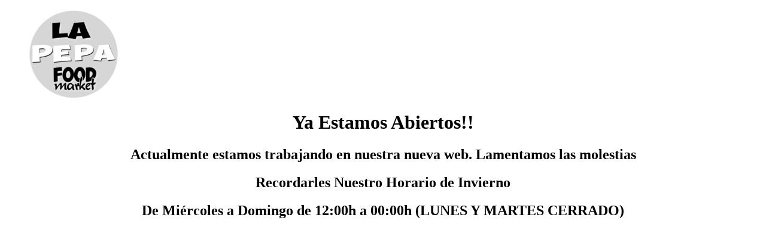

--- FILE ---
content_type: text/html; charset=UTF-8
request_url: https://www.lapepafoodmarket.com/2021/02/08/
body_size: 224
content:
<!-- wp:image -->
<figure class="wp-block-image aligncenter size-thumbnail"><img src="https://www.lapepafoodmarket.com/wp-content/uploads/2019/01/cropped-webicon01-1-150x150.png" alt="" class="wp-image-44" /></figure>
<!-- /wp:image -->

<h1 style="text-align: center">Ya Estamos Abiertos!!</h1>
<h2 style="text-align: center">Actualmente estamos trabajando en nuestra nueva web. Lamentamos las molestias</h2>
<h2 style="text-align: center">Recordarles Nuestro Horario de Invierno</h2>
<h2 style="text-align: center">De Miércoles a Domingo de 12:00h a 00:00h (LUNES Y MARTES CERRADO)</h2>
<p> </p>
